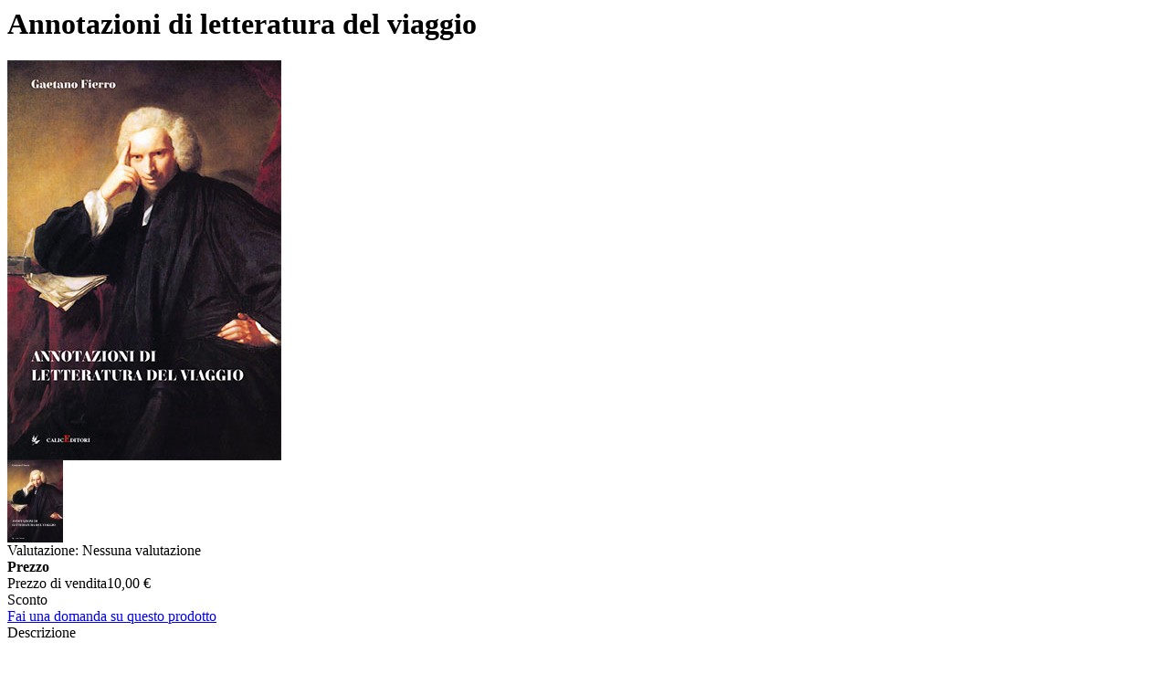

--- FILE ---
content_type: text/html; charset=utf-8
request_url: http://caliceditori.com/index.php/virtuemart/annotazioni-di-letteratura-del-viaggio-detail?tmpl=component&format=pdf
body_size: 891
content:

<div class="productdetails-view">

		<h1>Annotazioni di letteratura del viaggio</h1>
		<img src="/images/stories/virtuemart/product/annotazioni di letteratura.jpg" alt="" class="product-image" />		<div class="additional-images">
		<a title="annotazioni di letteratura" class='modal' rel='group' href="http://caliceditori.com/images/stories/virtuemart/product/annotazioni di letteratura.jpg"><img src="/images/stories/virtuemart/product/resized/annotazioni di letteratura_90x90.jpg" alt="annotazioni di letteratura" class="product-image" /></a>		</div>
	
	
	<div>


		<div class="width50 floatright">
			<div class="spacer-buy-area">

				
				Valutazione: Nessuna valutazione				<div class="product-price" id="productPrice178">
				<strong>Prezzo </strong><div class="PricesalesPrice vm-display vm-price-value"><span class="vm-price-desc">Prezzo di vendita</span><span class="PricesalesPrice">10,00 €</span></div><div class="PricediscountAmount vm-nodisplay"><span class="vm-price-desc">Sconto</span><span class="PricediscountAmount"></span></div>				</div>
				
				
								<div class="ask-a-question">
					<a class="ask-a-question modal" rel="{handler: 'iframe', size: {x: 700, y: 550}}" href="http://caliceditori.com/index.php?option=com_virtuemart&view=productdetails&task=askquestion&virtuemart_product_id=178&virtuemart_category_id=7&tmpl=component">Fai una domanda su questo prodotto</a>
				</div>

				
			</div>
		</div>
	<div class="clear"></div>
	</div>

		<div class="product-description">
				<span class="title">Descrizione</span>
		<p>L'Autore, ex amministratore pubblico ed insegnante, torna con la memoria agli studi e ai trascorsi giovanili (dopo la laurea in Lingue e Letterature Straniere e quella in Sociologia compì una serie di viaggi, soprattutto, nei paesi ispano-americani) ed utilizza questo pretesto per delle brevi note sui testi e sugli autori che, della letteratura di viaggio, ne hanno fatto il centro della loro opera letteraria.</p>	</div>
		
	
	
	
	</div>